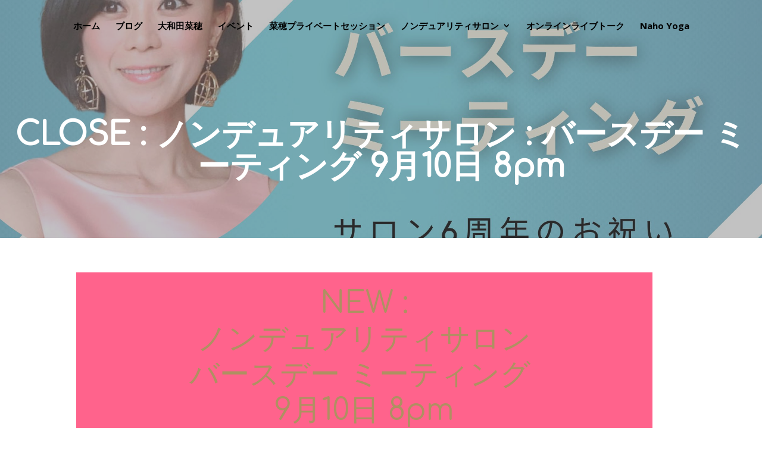

--- FILE ---
content_type: text/css
request_url: https://alreadyis.com/wp-content/uploads/so-css/so-css-Divi.css?ver=1636993650
body_size: -9
content:
#main-header  {
    background-color: rgba(224,153,0,0) !important;
}